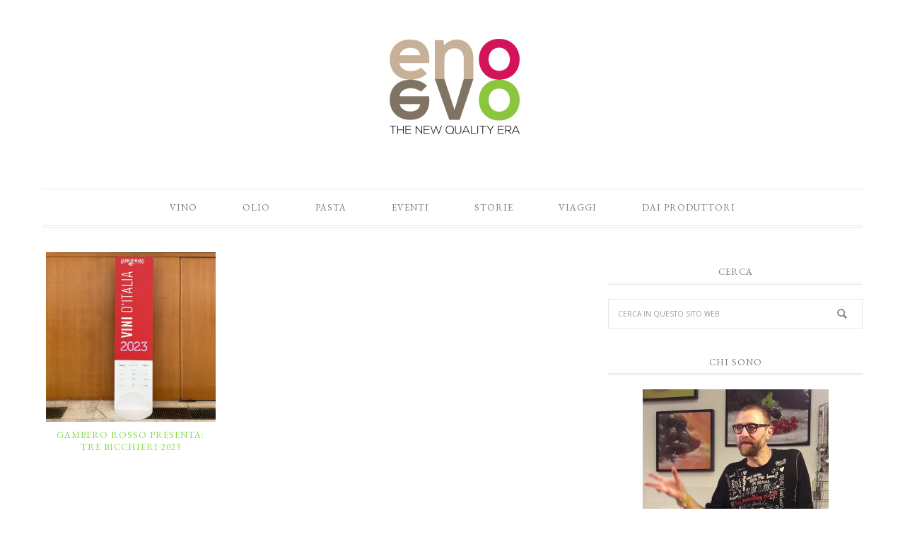

--- FILE ---
content_type: application/x-javascript; charset=utf-8
request_url: https://consent.cookiebot.com/2313cd25-b5fd-40e4-87c7-7b2c977f2d7d/cc.js?renew=false&referer=enoevo.com&dnt=false&init=false&culture=IT
body_size: 204
content:
if(console){var cookiedomainwarning='Error: The domain ENOEVO.COM is not authorized to show the cookie banner for domain group ID 2313cd25-b5fd-40e4-87c7-7b2c977f2d7d. Please add it to the domain group in the Cookiebot Manager to authorize the domain.';if(typeof console.warn === 'function'){console.warn(cookiedomainwarning)}else{console.log(cookiedomainwarning)}};